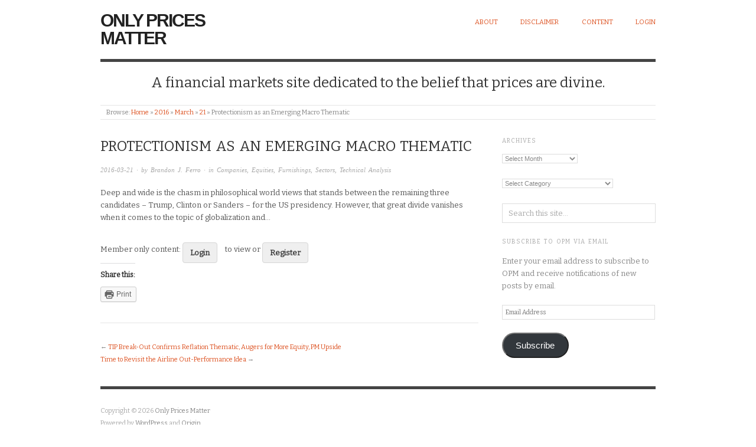

--- FILE ---
content_type: text/html; charset=UTF-8
request_url: http://www.onlypricesmatter.com/2016/03/21/protectionism-as-an-emerging-macro-thematic/
body_size: 11904
content:
<!doctype html>
<html lang="en-US">
<head>
<meta http-equiv="Content-Type" content="text/html; charset=UTF-8" />
<meta http-equiv="X-UA-Compatible" content="IE=edge,chrome=1">
    
<!-- Mobile viewport optimized -->
<meta name="viewport" content="width=device-width,initial-scale=1">


<!-- Title -->
<link rel="profile" href="http://gmpg.org/xfn/11" />
<link rel="pingback" href="http://www.onlypricesmatter.com/xmlrpc.php" />

<!-- WP Head -->
<title>Protectionism as an Emerging Macro Thematic &#8211; Only Prices Matter</title>
<meta name='robots' content='max-image-preview:large' />
<meta name="generator" content="WordPress 5.9.12" />
<meta name="template" content="Origin 0.6.0" />
<link rel='dns-prefetch' href='//www.onlypricesmatter.com' />
<link rel='dns-prefetch' href='//secure.gravatar.com' />
<link rel='dns-prefetch' href='//fonts.googleapis.com' />
<link rel='dns-prefetch' href='//s.w.org' />
<link rel='dns-prefetch' href='//v0.wordpress.com' />
<link rel='dns-prefetch' href='//jetpack.wordpress.com' />
<link rel='dns-prefetch' href='//s0.wp.com' />
<link rel='dns-prefetch' href='//public-api.wordpress.com' />
<link rel='dns-prefetch' href='//0.gravatar.com' />
<link rel='dns-prefetch' href='//1.gravatar.com' />
<link rel='dns-prefetch' href='//2.gravatar.com' />
<link rel='dns-prefetch' href='//i0.wp.com' />
<link rel="alternate" type="application/rss+xml" title="Only Prices Matter &raquo; Feed" href="http://www.onlypricesmatter.com/feed/" />
<link rel="alternate" type="application/rss+xml" title="Only Prices Matter &raquo; Comments Feed" href="http://www.onlypricesmatter.com/comments/feed/" />
<script type="text/javascript">
window._wpemojiSettings = {"baseUrl":"https:\/\/s.w.org\/images\/core\/emoji\/13.1.0\/72x72\/","ext":".png","svgUrl":"https:\/\/s.w.org\/images\/core\/emoji\/13.1.0\/svg\/","svgExt":".svg","source":{"concatemoji":"http:\/\/www.onlypricesmatter.com\/wp-includes\/js\/wp-emoji-release.min.js?ver=5.9.12"}};
/*! This file is auto-generated */
!function(e,a,t){var n,r,o,i=a.createElement("canvas"),p=i.getContext&&i.getContext("2d");function s(e,t){var a=String.fromCharCode;p.clearRect(0,0,i.width,i.height),p.fillText(a.apply(this,e),0,0);e=i.toDataURL();return p.clearRect(0,0,i.width,i.height),p.fillText(a.apply(this,t),0,0),e===i.toDataURL()}function c(e){var t=a.createElement("script");t.src=e,t.defer=t.type="text/javascript",a.getElementsByTagName("head")[0].appendChild(t)}for(o=Array("flag","emoji"),t.supports={everything:!0,everythingExceptFlag:!0},r=0;r<o.length;r++)t.supports[o[r]]=function(e){if(!p||!p.fillText)return!1;switch(p.textBaseline="top",p.font="600 32px Arial",e){case"flag":return s([127987,65039,8205,9895,65039],[127987,65039,8203,9895,65039])?!1:!s([55356,56826,55356,56819],[55356,56826,8203,55356,56819])&&!s([55356,57332,56128,56423,56128,56418,56128,56421,56128,56430,56128,56423,56128,56447],[55356,57332,8203,56128,56423,8203,56128,56418,8203,56128,56421,8203,56128,56430,8203,56128,56423,8203,56128,56447]);case"emoji":return!s([10084,65039,8205,55357,56613],[10084,65039,8203,55357,56613])}return!1}(o[r]),t.supports.everything=t.supports.everything&&t.supports[o[r]],"flag"!==o[r]&&(t.supports.everythingExceptFlag=t.supports.everythingExceptFlag&&t.supports[o[r]]);t.supports.everythingExceptFlag=t.supports.everythingExceptFlag&&!t.supports.flag,t.DOMReady=!1,t.readyCallback=function(){t.DOMReady=!0},t.supports.everything||(n=function(){t.readyCallback()},a.addEventListener?(a.addEventListener("DOMContentLoaded",n,!1),e.addEventListener("load",n,!1)):(e.attachEvent("onload",n),a.attachEvent("onreadystatechange",function(){"complete"===a.readyState&&t.readyCallback()})),(n=t.source||{}).concatemoji?c(n.concatemoji):n.wpemoji&&n.twemoji&&(c(n.twemoji),c(n.wpemoji)))}(window,document,window._wpemojiSettings);
</script>
<style type="text/css">
img.wp-smiley,
img.emoji {
	display: inline !important;
	border: none !important;
	box-shadow: none !important;
	height: 1em !important;
	width: 1em !important;
	margin: 0 0.07em !important;
	vertical-align: -0.1em !important;
	background: none !important;
	padding: 0 !important;
}
</style>
	<link rel='stylesheet' id='style-css'  href='http://www.onlypricesmatter.com/wp-content/themes/origin/style.css?ver=0.6.0' type='text/css' media='all' />
<link rel='stylesheet' id='wp-block-library-css'  href='http://www.onlypricesmatter.com/wp-includes/css/dist/block-library/style.min.css?ver=5.9.12' type='text/css' media='all' />
<style id='wp-block-library-inline-css' type='text/css'>
.has-text-align-justify{text-align:justify;}
</style>
<link rel='stylesheet' id='mediaelement-css'  href='http://www.onlypricesmatter.com/wp-includes/js/mediaelement/mediaelementplayer-legacy.min.css?ver=4.2.16' type='text/css' media='all' />
<link rel='stylesheet' id='wp-mediaelement-css'  href='http://www.onlypricesmatter.com/wp-includes/js/mediaelement/wp-mediaelement.min.css?ver=5.9.12' type='text/css' media='all' />
<style id='global-styles-inline-css' type='text/css'>
body{--wp--preset--color--black: #000000;--wp--preset--color--cyan-bluish-gray: #abb8c3;--wp--preset--color--white: #ffffff;--wp--preset--color--pale-pink: #f78da7;--wp--preset--color--vivid-red: #cf2e2e;--wp--preset--color--luminous-vivid-orange: #ff6900;--wp--preset--color--luminous-vivid-amber: #fcb900;--wp--preset--color--light-green-cyan: #7bdcb5;--wp--preset--color--vivid-green-cyan: #00d084;--wp--preset--color--pale-cyan-blue: #8ed1fc;--wp--preset--color--vivid-cyan-blue: #0693e3;--wp--preset--color--vivid-purple: #9b51e0;--wp--preset--gradient--vivid-cyan-blue-to-vivid-purple: linear-gradient(135deg,rgba(6,147,227,1) 0%,rgb(155,81,224) 100%);--wp--preset--gradient--light-green-cyan-to-vivid-green-cyan: linear-gradient(135deg,rgb(122,220,180) 0%,rgb(0,208,130) 100%);--wp--preset--gradient--luminous-vivid-amber-to-luminous-vivid-orange: linear-gradient(135deg,rgba(252,185,0,1) 0%,rgba(255,105,0,1) 100%);--wp--preset--gradient--luminous-vivid-orange-to-vivid-red: linear-gradient(135deg,rgba(255,105,0,1) 0%,rgb(207,46,46) 100%);--wp--preset--gradient--very-light-gray-to-cyan-bluish-gray: linear-gradient(135deg,rgb(238,238,238) 0%,rgb(169,184,195) 100%);--wp--preset--gradient--cool-to-warm-spectrum: linear-gradient(135deg,rgb(74,234,220) 0%,rgb(151,120,209) 20%,rgb(207,42,186) 40%,rgb(238,44,130) 60%,rgb(251,105,98) 80%,rgb(254,248,76) 100%);--wp--preset--gradient--blush-light-purple: linear-gradient(135deg,rgb(255,206,236) 0%,rgb(152,150,240) 100%);--wp--preset--gradient--blush-bordeaux: linear-gradient(135deg,rgb(254,205,165) 0%,rgb(254,45,45) 50%,rgb(107,0,62) 100%);--wp--preset--gradient--luminous-dusk: linear-gradient(135deg,rgb(255,203,112) 0%,rgb(199,81,192) 50%,rgb(65,88,208) 100%);--wp--preset--gradient--pale-ocean: linear-gradient(135deg,rgb(255,245,203) 0%,rgb(182,227,212) 50%,rgb(51,167,181) 100%);--wp--preset--gradient--electric-grass: linear-gradient(135deg,rgb(202,248,128) 0%,rgb(113,206,126) 100%);--wp--preset--gradient--midnight: linear-gradient(135deg,rgb(2,3,129) 0%,rgb(40,116,252) 100%);--wp--preset--duotone--dark-grayscale: url('#wp-duotone-dark-grayscale');--wp--preset--duotone--grayscale: url('#wp-duotone-grayscale');--wp--preset--duotone--purple-yellow: url('#wp-duotone-purple-yellow');--wp--preset--duotone--blue-red: url('#wp-duotone-blue-red');--wp--preset--duotone--midnight: url('#wp-duotone-midnight');--wp--preset--duotone--magenta-yellow: url('#wp-duotone-magenta-yellow');--wp--preset--duotone--purple-green: url('#wp-duotone-purple-green');--wp--preset--duotone--blue-orange: url('#wp-duotone-blue-orange');--wp--preset--font-size--small: 13px;--wp--preset--font-size--medium: 20px;--wp--preset--font-size--large: 36px;--wp--preset--font-size--x-large: 42px;}.has-black-color{color: var(--wp--preset--color--black) !important;}.has-cyan-bluish-gray-color{color: var(--wp--preset--color--cyan-bluish-gray) !important;}.has-white-color{color: var(--wp--preset--color--white) !important;}.has-pale-pink-color{color: var(--wp--preset--color--pale-pink) !important;}.has-vivid-red-color{color: var(--wp--preset--color--vivid-red) !important;}.has-luminous-vivid-orange-color{color: var(--wp--preset--color--luminous-vivid-orange) !important;}.has-luminous-vivid-amber-color{color: var(--wp--preset--color--luminous-vivid-amber) !important;}.has-light-green-cyan-color{color: var(--wp--preset--color--light-green-cyan) !important;}.has-vivid-green-cyan-color{color: var(--wp--preset--color--vivid-green-cyan) !important;}.has-pale-cyan-blue-color{color: var(--wp--preset--color--pale-cyan-blue) !important;}.has-vivid-cyan-blue-color{color: var(--wp--preset--color--vivid-cyan-blue) !important;}.has-vivid-purple-color{color: var(--wp--preset--color--vivid-purple) !important;}.has-black-background-color{background-color: var(--wp--preset--color--black) !important;}.has-cyan-bluish-gray-background-color{background-color: var(--wp--preset--color--cyan-bluish-gray) !important;}.has-white-background-color{background-color: var(--wp--preset--color--white) !important;}.has-pale-pink-background-color{background-color: var(--wp--preset--color--pale-pink) !important;}.has-vivid-red-background-color{background-color: var(--wp--preset--color--vivid-red) !important;}.has-luminous-vivid-orange-background-color{background-color: var(--wp--preset--color--luminous-vivid-orange) !important;}.has-luminous-vivid-amber-background-color{background-color: var(--wp--preset--color--luminous-vivid-amber) !important;}.has-light-green-cyan-background-color{background-color: var(--wp--preset--color--light-green-cyan) !important;}.has-vivid-green-cyan-background-color{background-color: var(--wp--preset--color--vivid-green-cyan) !important;}.has-pale-cyan-blue-background-color{background-color: var(--wp--preset--color--pale-cyan-blue) !important;}.has-vivid-cyan-blue-background-color{background-color: var(--wp--preset--color--vivid-cyan-blue) !important;}.has-vivid-purple-background-color{background-color: var(--wp--preset--color--vivid-purple) !important;}.has-black-border-color{border-color: var(--wp--preset--color--black) !important;}.has-cyan-bluish-gray-border-color{border-color: var(--wp--preset--color--cyan-bluish-gray) !important;}.has-white-border-color{border-color: var(--wp--preset--color--white) !important;}.has-pale-pink-border-color{border-color: var(--wp--preset--color--pale-pink) !important;}.has-vivid-red-border-color{border-color: var(--wp--preset--color--vivid-red) !important;}.has-luminous-vivid-orange-border-color{border-color: var(--wp--preset--color--luminous-vivid-orange) !important;}.has-luminous-vivid-amber-border-color{border-color: var(--wp--preset--color--luminous-vivid-amber) !important;}.has-light-green-cyan-border-color{border-color: var(--wp--preset--color--light-green-cyan) !important;}.has-vivid-green-cyan-border-color{border-color: var(--wp--preset--color--vivid-green-cyan) !important;}.has-pale-cyan-blue-border-color{border-color: var(--wp--preset--color--pale-cyan-blue) !important;}.has-vivid-cyan-blue-border-color{border-color: var(--wp--preset--color--vivid-cyan-blue) !important;}.has-vivid-purple-border-color{border-color: var(--wp--preset--color--vivid-purple) !important;}.has-vivid-cyan-blue-to-vivid-purple-gradient-background{background: var(--wp--preset--gradient--vivid-cyan-blue-to-vivid-purple) !important;}.has-light-green-cyan-to-vivid-green-cyan-gradient-background{background: var(--wp--preset--gradient--light-green-cyan-to-vivid-green-cyan) !important;}.has-luminous-vivid-amber-to-luminous-vivid-orange-gradient-background{background: var(--wp--preset--gradient--luminous-vivid-amber-to-luminous-vivid-orange) !important;}.has-luminous-vivid-orange-to-vivid-red-gradient-background{background: var(--wp--preset--gradient--luminous-vivid-orange-to-vivid-red) !important;}.has-very-light-gray-to-cyan-bluish-gray-gradient-background{background: var(--wp--preset--gradient--very-light-gray-to-cyan-bluish-gray) !important;}.has-cool-to-warm-spectrum-gradient-background{background: var(--wp--preset--gradient--cool-to-warm-spectrum) !important;}.has-blush-light-purple-gradient-background{background: var(--wp--preset--gradient--blush-light-purple) !important;}.has-blush-bordeaux-gradient-background{background: var(--wp--preset--gradient--blush-bordeaux) !important;}.has-luminous-dusk-gradient-background{background: var(--wp--preset--gradient--luminous-dusk) !important;}.has-pale-ocean-gradient-background{background: var(--wp--preset--gradient--pale-ocean) !important;}.has-electric-grass-gradient-background{background: var(--wp--preset--gradient--electric-grass) !important;}.has-midnight-gradient-background{background: var(--wp--preset--gradient--midnight) !important;}.has-small-font-size{font-size: var(--wp--preset--font-size--small) !important;}.has-medium-font-size{font-size: var(--wp--preset--font-size--medium) !important;}.has-large-font-size{font-size: var(--wp--preset--font-size--large) !important;}.has-x-large-font-size{font-size: var(--wp--preset--font-size--x-large) !important;}
</style>
<link rel='stylesheet' id='pmpro_frontend-css'  href='http://www.onlypricesmatter.com/wp-content/plugins/paid-memberships-pro/css/frontend.css?ver=2.8.1' type='text/css' media='screen' />
<link rel='stylesheet' id='pmpro_print-css'  href='http://www.onlypricesmatter.com/wp-content/plugins/paid-memberships-pro/css/print.css?ver=2.8.1' type='text/css' media='print' />
<link rel='stylesheet' id='origin_fancybox-stylesheet-css'  href='http://www.onlypricesmatter.com/wp-content/themes/origin/js/fancybox/jquery.fancybox-1.3.4.css?ver=1' type='text/css' media='screen' />
<link rel='stylesheet' id='font-bitter-css'  href='http://fonts.googleapis.com/css?family=Bitter&#038;ver=1' type='text/css' media='screen' />
<link rel='stylesheet' id='social-logos-css'  href='http://www.onlypricesmatter.com/wp-content/plugins/jetpack/_inc/social-logos/social-logos.min.css?ver=10.9.3' type='text/css' media='all' />
<link rel='stylesheet' id='jetpack_css-css'  href='http://www.onlypricesmatter.com/wp-content/plugins/jetpack/css/jetpack.css?ver=10.9.3' type='text/css' media='all' />
<script type='text/javascript' src='http://www.onlypricesmatter.com/wp-includes/js/jquery/jquery.min.js?ver=3.6.0' id='jquery-core-js'></script>
<script type='text/javascript' src='http://www.onlypricesmatter.com/wp-includes/js/jquery/jquery-migrate.min.js?ver=3.3.2' id='jquery-migrate-js'></script>
<link rel="https://api.w.org/" href="http://www.onlypricesmatter.com/wp-json/" /><link rel="alternate" type="application/json" href="http://www.onlypricesmatter.com/wp-json/wp/v2/posts/8060" /><link rel="EditURI" type="application/rsd+xml" title="RSD" href="http://www.onlypricesmatter.com/xmlrpc.php?rsd" />
<link rel="wlwmanifest" type="application/wlwmanifest+xml" href="http://www.onlypricesmatter.com/wp-includes/wlwmanifest.xml" /> 
<link rel="canonical" href="http://www.onlypricesmatter.com/2016/03/21/protectionism-as-an-emerging-macro-thematic/" />
<link rel='shortlink' href='https://wp.me/p3aC8y-260' />
<link rel="alternate" type="application/json+oembed" href="http://www.onlypricesmatter.com/wp-json/oembed/1.0/embed?url=http%3A%2F%2Fwww.onlypricesmatter.com%2F2016%2F03%2F21%2Fprotectionism-as-an-emerging-macro-thematic%2F" />
<link rel="alternate" type="text/xml+oembed" href="http://www.onlypricesmatter.com/wp-json/oembed/1.0/embed?url=http%3A%2F%2Fwww.onlypricesmatter.com%2F2016%2F03%2F21%2Fprotectionism-as-an-emerging-macro-thematic%2F&#038;format=xml" />
<!-- Analytics by WP-Statistics v13.2.2.1 - https://wp-statistics.com/ -->
<style type='text/css'>img#wpstats{display:none}</style>
	
	<style type="text/css">

		/* Font size. */
					html { font-size: 16px; }
		
		/* Font family. */
					body { font-family: 'Bitter', serif; }
		
		/* Link color. */
					a, a:visited, #footer a:hover, .entry-title a:hover { color: #dd5424; }
			#respond #submit, .button, a.button, .wpcf7-submit, #loginform .button-primary { background-color: #dd5424; }
				a:hover, a:focus { color: #000; }

		/* Custom CSS. */
		
	
	</style>	

<style type="text/css" id="custom-background-css">
body.custom-background { background-color: #ffffff; }
</style>
	
<!-- Jetpack Open Graph Tags -->
<meta property="og:type" content="article" />
<meta property="og:title" content="Protectionism as an Emerging Macro Thematic" />
<meta property="og:url" content="http://www.onlypricesmatter.com/2016/03/21/protectionism-as-an-emerging-macro-thematic/" />
<meta property="og:description" content="Deep and wide is the chasm in philosophical world views that stands between the remaining three candidates &#8211; Trump, Clinton or Sanders &#8211; for the US presidency. However, that great divid…" />
<meta property="article:published_time" content="2016-03-21T14:31:06+00:00" />
<meta property="article:modified_time" content="2016-03-22T00:20:45+00:00" />
<meta property="og:site_name" content="Only Prices Matter" />
<meta property="og:image" content="http://www.onlypricesmatter.com/wp-content/uploads/2016/03/2016-03-21-ETH-Weekly-1024x599.png" />
<meta property="og:image:width" content="1024" />
<meta property="og:image:height" content="599" />
<meta property="og:image:alt" content="2016-03-21 ETH - Weekly" />
<meta property="og:locale" content="en_US" />
<meta name="twitter:creator" content="@OnlyPricesMttr" />
<meta name="twitter:text:title" content="Protectionism as an Emerging Macro Thematic" />
<meta name="twitter:image" content="http://www.onlypricesmatter.com/wp-content/uploads/2016/03/2016-03-21-ETH-Weekly-1024x599.png?w=640" />
<meta name="twitter:image:alt" content="2016-03-21 ETH - Weekly" />
<meta name="twitter:card" content="summary_large_image" />

<!-- End Jetpack Open Graph Tags -->
<link rel="icon" href="https://i0.wp.com/www.onlypricesmatter.com/wp-content/uploads/2016/01/cropped-dali4.jpg?fit=32%2C32" sizes="32x32" />
<link rel="icon" href="https://i0.wp.com/www.onlypricesmatter.com/wp-content/uploads/2016/01/cropped-dali4.jpg?fit=192%2C192" sizes="192x192" />
<link rel="apple-touch-icon" href="https://i0.wp.com/www.onlypricesmatter.com/wp-content/uploads/2016/01/cropped-dali4.jpg?fit=180%2C180" />
<meta name="msapplication-TileImage" content="https://i0.wp.com/www.onlypricesmatter.com/wp-content/uploads/2016/01/cropped-dali4.jpg?fit=270%2C270" />

</head>

<body class="wordpress  en_US parent-theme y2026 m01 d18 h21 sunday logged-out custom-background singular singular-post singular-post-8060 pmpro-body-level-required pmpro-body-level-1 pmpro-body-level-2 pmpro-body-level-3">

	
	<div id="container">
		
		<div class="wrap">

				
			<div id="header">
	
					
					<div id="branding">
						
																		<div class="site-title"><a href="http://www.onlypricesmatter.com/" rel="home">Only Prices Matter</a></div>
				
											
					</div><!-- #branding -->
					
					
	
	<div id="menu-primary" class="site-navigation menu-container" role="navigation">

		<span class="menu-toggle">Menu</span>

		
		<div class="menu"><ul id="menu-primary-items" class="nav-menu"><li id="menu-item-2389" class="menu-item menu-item-type-post_type menu-item-object-page menu-item-2389"><a href="http://www.onlypricesmatter.com/about/">About</a></li>
<li id="menu-item-2388" class="menu-item menu-item-type-post_type menu-item-object-page menu-item-2388"><a href="http://www.onlypricesmatter.com/disclaimer/">Disclaimer</a></li>
<li id="menu-item-2386" class="menu-item menu-item-type-post_type menu-item-object-page menu-item-2386"><a href="http://www.onlypricesmatter.com/content/">Content</a></li>
<li id="menu-item-6605" class="menu-item menu-item-type-custom menu-item-object-custom menu-item-6605"><a href="http://www.onlypricesmatter.com/wp-login.php?loggedout=true">Login</a></li>
</ul></div>
		
	</div><!-- #menu-primary .menu-container -->

	
					
					<div id="site-description"><span>A financial markets site dedicated to the belief that prices are divine.</span></div>	
						
				
		<div class="breadcrumb-trail breadcrumbs" itemprop="breadcrumb">
			<span class="trail-browse">Browse:</span> <span class="trail-begin"><a href="http://www.onlypricesmatter.com" title="Only Prices Matter">Home</a></span>
			 <span class="sep">&raquo;</span> <a href="http://www.onlypricesmatter.com/2016/" title="2016">2016</a>
			 <span class="sep">&raquo;</span> <a href="http://www.onlypricesmatter.com/2016/03/" title="March 2016">March</a>
			 <span class="sep">&raquo;</span> <a href="http://www.onlypricesmatter.com/2016/03/21/" title="March 21, 2016">21</a>
			 <span class="sep">&raquo;</span> <span class="trail-end">Protectionism as an Emerging Macro Thematic</span>
		</div>	
			</div><!-- #header -->
	
				
				
			<div id="main">
	
				
	
	<div id="content">

		
		<div class="hfeed">

			
				
					
					<div id="post-8060" class="hentry post publish post-1 odd author-brandonferro category-companies category-equities category-furnishings category-sectors category-technical-analysis pmpro-level-required pmpro-level-1 pmpro-level-2 pmpro-level-3 pmpro-no-access">

												
						<div class="post-content">
						
														
							 <h1 class="post-title entry-title">Protectionism as an Emerging Macro Thematic</h1>

							<div class="byline"><a href="http://www.onlypricesmatter.com/2016/03/21/protectionism-as-an-emerging-macro-thematic/">2016-03-21</a> &middot; by <a href="http://www.onlypricesmatter.com/author/brandonferro/" title="Posts by Brandon J. Ferro" rel="author">Brandon J. Ferro</a> &middot; in <a href="http://www.onlypricesmatter.com/category/companies/" rel="category tag">Companies</a>, <a href="http://www.onlypricesmatter.com/category/equities/" rel="category tag">Equities</a>, <a href="http://www.onlypricesmatter.com/category/sectors/furnishings/" rel="category tag">Furnishings</a>, <a href="http://www.onlypricesmatter.com/category/sectors/" rel="category tag">Sectors</a>, <a href="http://www.onlypricesmatter.com/category/technical-analysis/" rel="category tag">Technical Analysis</a>  </div>

							<div class="entry-content">
								
								<p>Deep and wide is the chasm in philosophical world views that stands between the remaining three candidates &#8211; Trump, Clinton or Sanders &#8211; for the US presidency. However, that great divide vanishes when it comes to the topic of globalization and&#8230; </p>
<div class="pmpro_content_message">Member only content: <a href="http://www.onlypricesmatter.com/wp-login.php">Login</a> to view or <a href="http://www.onlypricesmatter.com/wp-login.php?action=register"> Register </a></div>
<div class="sharedaddy sd-sharing-enabled"><div class="robots-nocontent sd-block sd-social sd-social-icon-text sd-sharing"><h3 class="sd-title">Share this:</h3><div class="sd-content"><ul><li class="share-print"><a rel="nofollow noopener noreferrer" data-shared="" class="share-print sd-button share-icon" href="http://www.onlypricesmatter.com/2016/03/21/protectionism-as-an-emerging-macro-thematic/#print" target="_blank" title="Click to print"><span>Print</span></a></li><li class="share-end"></li></ul></div></div></div>								
																
							</div><!-- .entry-content -->

							<div class="entry-meta"></div>

													
						</div><!-- .post-content -->

					</div><!-- .hentry -->

					
					
					
					
				
			
		</div><!-- .hfeed -->

		
		
	
		<div class="loop-nav">
			<div class="previous">&larr; <a href="http://www.onlypricesmatter.com/2016/03/18/tip-break-out-confirms-reflation-thematic-augers-for-more-pm-upside/" rel="prev">TIP Break-Out Confirms Reflation Thematic, Augers for More Equity, PM Upside</a></div>			<div class="next"><a href="http://www.onlypricesmatter.com/2016/03/21/time-to-revisit-the-airline-out-performance-idea/" rel="next">Time to Revisit the Airline Out-Performance Idea</a> &rarr;</div>		</div><!-- .loop-nav -->

	
	</div><!-- #content -->

	
				
	
	<div id="sidebar-primary" class="sidebar">

		
		<section id="archives-4" class="widget widget_archive widget-widget_archive"><h3 class="widget-title">Archives</h3>		<label class="screen-reader-text" for="archives-dropdown-4">Archives</label>
		<select id="archives-dropdown-4" name="archive-dropdown">
			
			<option value="">Select Month</option>
				<option value='http://www.onlypricesmatter.com/2022/05/'> May 2022 &nbsp;(1)</option>
	<option value='http://www.onlypricesmatter.com/2022/02/'> February 2022 &nbsp;(1)</option>
	<option value='http://www.onlypricesmatter.com/2019/12/'> December 2019 &nbsp;(1)</option>
	<option value='http://www.onlypricesmatter.com/2019/11/'> November 2019 &nbsp;(1)</option>
	<option value='http://www.onlypricesmatter.com/2019/09/'> September 2019 &nbsp;(3)</option>
	<option value='http://www.onlypricesmatter.com/2019/07/'> July 2019 &nbsp;(1)</option>
	<option value='http://www.onlypricesmatter.com/2019/06/'> June 2019 &nbsp;(1)</option>
	<option value='http://www.onlypricesmatter.com/2019/04/'> April 2019 &nbsp;(6)</option>
	<option value='http://www.onlypricesmatter.com/2019/03/'> March 2019 &nbsp;(9)</option>
	<option value='http://www.onlypricesmatter.com/2019/02/'> February 2019 &nbsp;(3)</option>
	<option value='http://www.onlypricesmatter.com/2019/01/'> January 2019 &nbsp;(3)</option>
	<option value='http://www.onlypricesmatter.com/2018/12/'> December 2018 &nbsp;(8)</option>
	<option value='http://www.onlypricesmatter.com/2018/11/'> November 2018 &nbsp;(12)</option>
	<option value='http://www.onlypricesmatter.com/2018/10/'> October 2018 &nbsp;(8)</option>
	<option value='http://www.onlypricesmatter.com/2018/09/'> September 2018 &nbsp;(6)</option>
	<option value='http://www.onlypricesmatter.com/2018/08/'> August 2018 &nbsp;(7)</option>
	<option value='http://www.onlypricesmatter.com/2018/07/'> July 2018 &nbsp;(10)</option>
	<option value='http://www.onlypricesmatter.com/2018/06/'> June 2018 &nbsp;(11)</option>
	<option value='http://www.onlypricesmatter.com/2018/05/'> May 2018 &nbsp;(10)</option>
	<option value='http://www.onlypricesmatter.com/2018/04/'> April 2018 &nbsp;(10)</option>
	<option value='http://www.onlypricesmatter.com/2018/03/'> March 2018 &nbsp;(4)</option>
	<option value='http://www.onlypricesmatter.com/2018/02/'> February 2018 &nbsp;(5)</option>
	<option value='http://www.onlypricesmatter.com/2018/01/'> January 2018 &nbsp;(4)</option>
	<option value='http://www.onlypricesmatter.com/2017/12/'> December 2017 &nbsp;(5)</option>
	<option value='http://www.onlypricesmatter.com/2017/11/'> November 2017 &nbsp;(5)</option>
	<option value='http://www.onlypricesmatter.com/2017/10/'> October 2017 &nbsp;(2)</option>
	<option value='http://www.onlypricesmatter.com/2017/09/'> September 2017 &nbsp;(3)</option>
	<option value='http://www.onlypricesmatter.com/2017/08/'> August 2017 &nbsp;(4)</option>
	<option value='http://www.onlypricesmatter.com/2017/07/'> July 2017 &nbsp;(4)</option>
	<option value='http://www.onlypricesmatter.com/2017/06/'> June 2017 &nbsp;(5)</option>
	<option value='http://www.onlypricesmatter.com/2017/05/'> May 2017 &nbsp;(7)</option>
	<option value='http://www.onlypricesmatter.com/2017/04/'> April 2017 &nbsp;(3)</option>
	<option value='http://www.onlypricesmatter.com/2017/03/'> March 2017 &nbsp;(7)</option>
	<option value='http://www.onlypricesmatter.com/2017/02/'> February 2017 &nbsp;(4)</option>
	<option value='http://www.onlypricesmatter.com/2017/01/'> January 2017 &nbsp;(6)</option>
	<option value='http://www.onlypricesmatter.com/2016/12/'> December 2016 &nbsp;(8)</option>
	<option value='http://www.onlypricesmatter.com/2016/11/'> November 2016 &nbsp;(3)</option>
	<option value='http://www.onlypricesmatter.com/2016/10/'> October 2016 &nbsp;(4)</option>
	<option value='http://www.onlypricesmatter.com/2016/09/'> September 2016 &nbsp;(3)</option>
	<option value='http://www.onlypricesmatter.com/2016/08/'> August 2016 &nbsp;(8)</option>
	<option value='http://www.onlypricesmatter.com/2016/07/'> July 2016 &nbsp;(6)</option>
	<option value='http://www.onlypricesmatter.com/2016/06/'> June 2016 &nbsp;(8)</option>
	<option value='http://www.onlypricesmatter.com/2016/05/'> May 2016 &nbsp;(9)</option>
	<option value='http://www.onlypricesmatter.com/2016/04/'> April 2016 &nbsp;(18)</option>
	<option value='http://www.onlypricesmatter.com/2016/03/'> March 2016 &nbsp;(9)</option>
	<option value='http://www.onlypricesmatter.com/2016/02/'> February 2016 &nbsp;(13)</option>
	<option value='http://www.onlypricesmatter.com/2016/01/'> January 2016 &nbsp;(15)</option>
	<option value='http://www.onlypricesmatter.com/2015/12/'> December 2015 &nbsp;(26)</option>
	<option value='http://www.onlypricesmatter.com/2015/11/'> November 2015 &nbsp;(10)</option>
	<option value='http://www.onlypricesmatter.com/2015/10/'> October 2015 &nbsp;(13)</option>
	<option value='http://www.onlypricesmatter.com/2015/09/'> September 2015 &nbsp;(10)</option>
	<option value='http://www.onlypricesmatter.com/2015/08/'> August 2015 &nbsp;(9)</option>
	<option value='http://www.onlypricesmatter.com/2015/07/'> July 2015 &nbsp;(6)</option>
	<option value='http://www.onlypricesmatter.com/2015/06/'> June 2015 &nbsp;(9)</option>
	<option value='http://www.onlypricesmatter.com/2015/05/'> May 2015 &nbsp;(6)</option>
	<option value='http://www.onlypricesmatter.com/2015/04/'> April 2015 &nbsp;(5)</option>
	<option value='http://www.onlypricesmatter.com/2015/03/'> March 2015 &nbsp;(9)</option>
	<option value='http://www.onlypricesmatter.com/2015/02/'> February 2015 &nbsp;(8)</option>
	<option value='http://www.onlypricesmatter.com/2015/01/'> January 2015 &nbsp;(11)</option>
	<option value='http://www.onlypricesmatter.com/2014/12/'> December 2014 &nbsp;(4)</option>
	<option value='http://www.onlypricesmatter.com/2014/11/'> November 2014 &nbsp;(7)</option>
	<option value='http://www.onlypricesmatter.com/2014/10/'> October 2014 &nbsp;(3)</option>
	<option value='http://www.onlypricesmatter.com/2014/09/'> September 2014 &nbsp;(6)</option>
	<option value='http://www.onlypricesmatter.com/2014/08/'> August 2014 &nbsp;(4)</option>
	<option value='http://www.onlypricesmatter.com/2014/07/'> July 2014 &nbsp;(14)</option>
	<option value='http://www.onlypricesmatter.com/2014/06/'> June 2014 &nbsp;(8)</option>
	<option value='http://www.onlypricesmatter.com/2014/05/'> May 2014 &nbsp;(10)</option>
	<option value='http://www.onlypricesmatter.com/2014/04/'> April 2014 &nbsp;(7)</option>
	<option value='http://www.onlypricesmatter.com/2014/03/'> March 2014 &nbsp;(12)</option>
	<option value='http://www.onlypricesmatter.com/2014/02/'> February 2014 &nbsp;(11)</option>
	<option value='http://www.onlypricesmatter.com/2014/01/'> January 2014 &nbsp;(12)</option>
	<option value='http://www.onlypricesmatter.com/2013/12/'> December 2013 &nbsp;(16)</option>
	<option value='http://www.onlypricesmatter.com/2013/11/'> November 2013 &nbsp;(20)</option>
	<option value='http://www.onlypricesmatter.com/2013/10/'> October 2013 &nbsp;(24)</option>
	<option value='http://www.onlypricesmatter.com/2013/09/'> September 2013 &nbsp;(12)</option>
	<option value='http://www.onlypricesmatter.com/2013/08/'> August 2013 &nbsp;(20)</option>
	<option value='http://www.onlypricesmatter.com/2013/07/'> July 2013 &nbsp;(16)</option>
	<option value='http://www.onlypricesmatter.com/2013/06/'> June 2013 &nbsp;(15)</option>
	<option value='http://www.onlypricesmatter.com/2013/05/'> May 2013 &nbsp;(22)</option>
	<option value='http://www.onlypricesmatter.com/2013/04/'> April 2013 &nbsp;(34)</option>
	<option value='http://www.onlypricesmatter.com/2013/03/'> March 2013 &nbsp;(42)</option>
	<option value='http://www.onlypricesmatter.com/2013/02/'> February 2013 &nbsp;(38)</option>
	<option value='http://www.onlypricesmatter.com/2013/01/'> January 2013 &nbsp;(31)</option>
	<option value='http://www.onlypricesmatter.com/2012/12/'> December 2012 &nbsp;(35)</option>
	<option value='http://www.onlypricesmatter.com/2012/11/'> November 2012 &nbsp;(25)</option>
	<option value='http://www.onlypricesmatter.com/2012/10/'> October 2012 &nbsp;(43)</option>
	<option value='http://www.onlypricesmatter.com/2012/09/'> September 2012 &nbsp;(45)</option>
	<option value='http://www.onlypricesmatter.com/2012/08/'> August 2012 &nbsp;(46)</option>
	<option value='http://www.onlypricesmatter.com/2012/07/'> July 2012 &nbsp;(37)</option>
	<option value='http://www.onlypricesmatter.com/2012/06/'> June 2012 &nbsp;(30)</option>
	<option value='http://www.onlypricesmatter.com/2012/05/'> May 2012 &nbsp;(9)</option>

		</select>

<script type="text/javascript">
/* <![CDATA[ */
(function() {
	var dropdown = document.getElementById( "archives-dropdown-4" );
	function onSelectChange() {
		if ( dropdown.options[ dropdown.selectedIndex ].value !== '' ) {
			document.location.href = this.options[ this.selectedIndex ].value;
		}
	}
	dropdown.onchange = onSelectChange;
})();
/* ]]> */
</script>
			</section><section id="block-2" class="widget widget_block widget_categories widget-widget_block widget_categories"><div class="wp-block-categories-dropdown wp-block-categories"><label class="screen-reader-text" for="wp-block-categories-1">Categories</label><select  name='cat' id='wp-block-categories-1' class='postform' >
	<option value='-1'>Select Category</option>
	<option class="level-0" value="88">Analogs&nbsp;&nbsp;(272)</option>
	<option class="level-0" value="91">Bonds&nbsp;&nbsp;(48)</option>
	<option class="level-1" value="242">&nbsp;&nbsp;&nbsp;Yield Curve&nbsp;&nbsp;(4)</option>
	<option class="level-0" value="94">Commodities&nbsp;&nbsp;(264)</option>
	<option class="level-1" value="246">&nbsp;&nbsp;&nbsp;Ag&nbsp;&nbsp;(2)</option>
	<option class="level-1" value="180">&nbsp;&nbsp;&nbsp;Cattle&nbsp;&nbsp;(2)</option>
	<option class="level-1" value="155">&nbsp;&nbsp;&nbsp;Coffee&nbsp;&nbsp;(6)</option>
	<option class="level-1" value="96">&nbsp;&nbsp;&nbsp;Copper&nbsp;&nbsp;(24)</option>
	<option class="level-1" value="97">&nbsp;&nbsp;&nbsp;Corn&nbsp;&nbsp;(5)</option>
	<option class="level-1" value="99">&nbsp;&nbsp;&nbsp;Cotton&nbsp;&nbsp;(2)</option>
	<option class="level-1" value="100">&nbsp;&nbsp;&nbsp;Crude&nbsp;&nbsp;(27)</option>
	<option class="level-1" value="110">&nbsp;&nbsp;&nbsp;Grains&nbsp;&nbsp;(2)</option>
	<option class="level-1" value="115">&nbsp;&nbsp;&nbsp;Lumber&nbsp;&nbsp;(2)</option>
	<option class="level-1" value="119">&nbsp;&nbsp;&nbsp;Nat Gas&nbsp;&nbsp;(13)</option>
	<option class="level-1" value="189">&nbsp;&nbsp;&nbsp;Palladium&nbsp;&nbsp;(7)</option>
	<option class="level-1" value="122">&nbsp;&nbsp;&nbsp;Platinum&nbsp;&nbsp;(2)</option>
	<option class="level-1" value="123">&nbsp;&nbsp;&nbsp;Precious Metals&nbsp;&nbsp;(156)</option>
	<option class="level-2" value="108">&nbsp;&nbsp;&nbsp;&nbsp;&nbsp;&nbsp;Gold&nbsp;&nbsp;(116)</option>
	<option class="level-2" value="131">&nbsp;&nbsp;&nbsp;&nbsp;&nbsp;&nbsp;Silver&nbsp;&nbsp;(64)</option>
	<option class="level-1" value="173">&nbsp;&nbsp;&nbsp;Soybean&nbsp;&nbsp;(1)</option>
	<option class="level-1" value="252">&nbsp;&nbsp;&nbsp;Uranium&nbsp;&nbsp;(2)</option>
	<option class="level-0" value="95">Companies&nbsp;&nbsp;(227)</option>
	<option class="level-1" value="145">&nbsp;&nbsp;&nbsp;AAPL&nbsp;&nbsp;(21)</option>
	<option class="level-1" value="212">&nbsp;&nbsp;&nbsp;AMZN&nbsp;&nbsp;(3)</option>
	<option class="level-1" value="149">&nbsp;&nbsp;&nbsp;BBY&nbsp;&nbsp;(1)</option>
	<option class="level-1" value="109">&nbsp;&nbsp;&nbsp;GOOG&nbsp;&nbsp;(9)</option>
	<option class="level-1" value="114">&nbsp;&nbsp;&nbsp;INTC&nbsp;&nbsp;(8)</option>
	<option class="level-1" value="221">&nbsp;&nbsp;&nbsp;MSFT&nbsp;&nbsp;(2)</option>
	<option class="level-1" value="199">&nbsp;&nbsp;&nbsp;TIVO&nbsp;&nbsp;(9)</option>
	<option class="level-1" value="182">&nbsp;&nbsp;&nbsp;YHOO&nbsp;&nbsp;(1)</option>
	<option class="level-0" value="175">Cycles&nbsp;&nbsp;(261)</option>
	<option class="level-1" value="89">&nbsp;&nbsp;&nbsp;Bear Market&nbsp;&nbsp;(87)</option>
	<option class="level-1" value="92">&nbsp;&nbsp;&nbsp;Bull Market&nbsp;&nbsp;(71)</option>
	<option class="level-0" value="116">Data Series&nbsp;&nbsp;(21)</option>
	<option class="level-1" value="243">&nbsp;&nbsp;&nbsp;Analyst Px&nbsp;&nbsp;(1)</option>
	<option class="level-1" value="218">&nbsp;&nbsp;&nbsp;BofJ &#8211; B/S&nbsp;&nbsp;(1)</option>
	<option class="level-1" value="153">&nbsp;&nbsp;&nbsp;CFNAI&nbsp;&nbsp;(1)</option>
	<option class="level-1" value="214">&nbsp;&nbsp;&nbsp;CHENTPWR Index&nbsp;&nbsp;(1)</option>
	<option class="level-1" value="226">&nbsp;&nbsp;&nbsp;COT&nbsp;&nbsp;(1)</option>
	<option class="level-1" value="217">&nbsp;&nbsp;&nbsp;Fed &#8211; B/S&nbsp;&nbsp;(1)</option>
	<option class="level-1" value="210">&nbsp;&nbsp;&nbsp;Fed &#8211; Inflation 1.5-2.5%&nbsp;&nbsp;(1)</option>
	<option class="level-1" value="237">&nbsp;&nbsp;&nbsp;Mutual Fund Cash Balances&nbsp;&nbsp;(1)</option>
	<option class="level-1" value="120">&nbsp;&nbsp;&nbsp;New 52 Week Lows&nbsp;&nbsp;(3)</option>
	<option class="level-1" value="257">&nbsp;&nbsp;&nbsp;NYSE Margin Debt&nbsp;&nbsp;(1)</option>
	<option class="level-1" value="219">&nbsp;&nbsp;&nbsp;PCAC Index&nbsp;&nbsp;(6)</option>
	<option class="level-1" value="241">&nbsp;&nbsp;&nbsp;Pew&nbsp;&nbsp;(1)</option>
	<option class="level-0" value="102">Emerging Markets&nbsp;&nbsp;(95)</option>
	<option class="level-1" value="227">&nbsp;&nbsp;&nbsp;Brazil&nbsp;&nbsp;(2)</option>
	<option class="level-1" value="194">&nbsp;&nbsp;&nbsp;China&nbsp;&nbsp;(45)</option>
	<option class="level-1" value="261">&nbsp;&nbsp;&nbsp;India&nbsp;&nbsp;(1)</option>
	<option class="level-1" value="117">&nbsp;&nbsp;&nbsp;Malaysia&nbsp;&nbsp;(1)</option>
	<option class="level-1" value="183">&nbsp;&nbsp;&nbsp;PSE Composite&nbsp;&nbsp;(1)</option>
	<option class="level-1" value="215">&nbsp;&nbsp;&nbsp;Russia&nbsp;&nbsp;(5)</option>
	<option class="level-1" value="208">&nbsp;&nbsp;&nbsp;Saudi Arabia&nbsp;&nbsp;(2)</option>
	<option class="level-1" value="233">&nbsp;&nbsp;&nbsp;Thailand&nbsp;&nbsp;(1)</option>
	<option class="level-1" value="255">&nbsp;&nbsp;&nbsp;Turkey&nbsp;&nbsp;(2)</option>
	<option class="level-0" value="103">Equities&nbsp;&nbsp;(631)</option>
	<option class="level-0" value="104">Europe&nbsp;&nbsp;(47)</option>
	<option class="level-1" value="224">&nbsp;&nbsp;&nbsp;Greece&nbsp;&nbsp;(4)</option>
	<option class="level-1" value="235">&nbsp;&nbsp;&nbsp;Portugal&nbsp;&nbsp;(4)</option>
	<option class="level-0" value="179">Fun&nbsp;&nbsp;(5)</option>
	<option class="level-0" value="174">Fundamental Analysis&nbsp;&nbsp;(24)</option>
	<option class="level-0" value="105">FX&nbsp;&nbsp;(159)</option>
	<option class="level-1" value="147">&nbsp;&nbsp;&nbsp;AUD&nbsp;&nbsp;(6)</option>
	<option class="level-1" value="258">&nbsp;&nbsp;&nbsp;BRL&nbsp;&nbsp;(1)</option>
	<option class="level-1" value="152">&nbsp;&nbsp;&nbsp;CAD&nbsp;&nbsp;(2)</option>
	<option class="level-1" value="136">&nbsp;&nbsp;&nbsp;CHF&nbsp;&nbsp;(6)</option>
	<option class="level-1" value="203">&nbsp;&nbsp;&nbsp;CNY&nbsp;&nbsp;(17)</option>
	<option class="level-1" value="225">&nbsp;&nbsp;&nbsp;DKK&nbsp;&nbsp;(2)</option>
	<option class="level-1" value="158">&nbsp;&nbsp;&nbsp;EUR&nbsp;&nbsp;(12)</option>
	<option class="level-1" value="178">&nbsp;&nbsp;&nbsp;GBP&nbsp;&nbsp;(4)</option>
	<option class="level-1" value="262">&nbsp;&nbsp;&nbsp;INR&nbsp;&nbsp;(1)</option>
	<option class="level-1" value="144">&nbsp;&nbsp;&nbsp;JPY&nbsp;&nbsp;(38)</option>
	<option class="level-1" value="222">&nbsp;&nbsp;&nbsp;MXN&nbsp;&nbsp;(1)</option>
	<option class="level-1" value="185">&nbsp;&nbsp;&nbsp;NZD&nbsp;&nbsp;(3)</option>
	<option class="level-1" value="216">&nbsp;&nbsp;&nbsp;RUB&nbsp;&nbsp;(5)</option>
	<option class="level-1" value="256">&nbsp;&nbsp;&nbsp;TRY&nbsp;&nbsp;(2)</option>
	<option class="level-1" value="141">&nbsp;&nbsp;&nbsp;USD&nbsp;&nbsp;(55)</option>
	<option class="level-1" value="234">&nbsp;&nbsp;&nbsp;XBT&nbsp;&nbsp;(12)</option>
	<option class="level-1" value="228">&nbsp;&nbsp;&nbsp;ZAR&nbsp;&nbsp;(1)</option>
	<option class="level-0" value="111">Historical Analysis&nbsp;&nbsp;(481)</option>
	<option class="level-0" value="236">Indices&nbsp;&nbsp;(477)</option>
	<option class="level-1" value="191">&nbsp;&nbsp;&nbsp;Baltic Dry&nbsp;&nbsp;(2)</option>
	<option class="level-1" value="150">&nbsp;&nbsp;&nbsp;BSE&nbsp;&nbsp;(4)</option>
	<option class="level-1" value="209">&nbsp;&nbsp;&nbsp;CRB Index&nbsp;&nbsp;(16)</option>
	<option class="level-1" value="211">&nbsp;&nbsp;&nbsp;DAX&nbsp;&nbsp;(6)</option>
	<option class="level-1" value="101">&nbsp;&nbsp;&nbsp;DJIA&nbsp;&nbsp;(147)</option>
	<option class="level-1" value="240">&nbsp;&nbsp;&nbsp;DJT&nbsp;&nbsp;(1)</option>
	<option class="level-1" value="247">&nbsp;&nbsp;&nbsp;GSCI Ag&nbsp;&nbsp;(1)</option>
	<option class="level-1" value="113">&nbsp;&nbsp;&nbsp;IBEX&nbsp;&nbsp;(4)</option>
	<option class="level-1" value="259">&nbsp;&nbsp;&nbsp;IBOV&nbsp;&nbsp;(1)</option>
	<option class="level-1" value="232">&nbsp;&nbsp;&nbsp;MXEF&nbsp;&nbsp;(5)</option>
	<option class="level-1" value="121">&nbsp;&nbsp;&nbsp;N225&nbsp;&nbsp;(117)</option>
	<option class="level-1" value="118">&nbsp;&nbsp;&nbsp;Nasdaq&nbsp;&nbsp;(13)</option>
	<option class="level-1" value="244">&nbsp;&nbsp;&nbsp;OSX&nbsp;&nbsp;(2)</option>
	<option class="level-1" value="239">&nbsp;&nbsp;&nbsp;PSI20&nbsp;&nbsp;(3)</option>
	<option class="level-1" value="124">&nbsp;&nbsp;&nbsp;R2K&nbsp;&nbsp;(15)</option>
	<option class="level-1" value="133">&nbsp;&nbsp;&nbsp;SPX&nbsp;&nbsp;(208)</option>
	<option class="level-1" value="134">&nbsp;&nbsp;&nbsp;SSEC&nbsp;&nbsp;(36)</option>
	<option class="level-1" value="238">&nbsp;&nbsp;&nbsp;STOXX600&nbsp;&nbsp;(1)</option>
	<option class="level-1" value="251">&nbsp;&nbsp;&nbsp;Tadawul&nbsp;&nbsp;(1)</option>
	<option class="level-1" value="202">&nbsp;&nbsp;&nbsp;Topix&nbsp;&nbsp;(1)</option>
	<option class="level-1" value="254">&nbsp;&nbsp;&nbsp;TR Eq Wt Cmdty&nbsp;&nbsp;(2)</option>
	<option class="level-1" value="198">&nbsp;&nbsp;&nbsp;Wilshire 5K&nbsp;&nbsp;(2)</option>
	<option class="level-1" value="260">&nbsp;&nbsp;&nbsp;XU100&nbsp;&nbsp;(1)</option>
	<option class="level-0" value="195">Market Internals&nbsp;&nbsp;(20)</option>
	<option class="level-1" value="220">&nbsp;&nbsp;&nbsp;NYSE Adv/Dec&nbsp;&nbsp;(2)</option>
	<option class="level-1" value="166">&nbsp;&nbsp;&nbsp;RSI&nbsp;&nbsp;(8)</option>
	<option class="level-1" value="201">&nbsp;&nbsp;&nbsp;Stochastic&nbsp;&nbsp;(1)</option>
	<option class="level-1" value="213">&nbsp;&nbsp;&nbsp;TED Spread&nbsp;&nbsp;(6)</option>
	<option class="level-0" value="196">Misc&nbsp;&nbsp;(10)</option>
	<option class="level-1" value="106">&nbsp;&nbsp;&nbsp;Getting Granular&nbsp;&nbsp;(10)</option>
	<option class="level-0" value="229">Politics&nbsp;&nbsp;(6)</option>
	<option class="level-0" value="204">QE&nbsp;&nbsp;(2)</option>
	<option class="level-0" value="125">Ratios&nbsp;&nbsp;(223)</option>
	<option class="level-1" value="132">&nbsp;&nbsp;&nbsp;Spread Trade&nbsp;&nbsp;(83)</option>
	<option class="level-0" value="126">Seasonal Analysis&nbsp;&nbsp;(2)</option>
	<option class="level-0" value="127">Sectors&nbsp;&nbsp;(232)</option>
	<option class="level-1" value="87">&nbsp;&nbsp;&nbsp;Airlines&nbsp;&nbsp;(21)</option>
	<option class="level-1" value="146">&nbsp;&nbsp;&nbsp;Apparel Retailers&nbsp;&nbsp;(5)</option>
	<option class="level-1" value="263">&nbsp;&nbsp;&nbsp;Auto&nbsp;&nbsp;(1)</option>
	<option class="level-1" value="148">&nbsp;&nbsp;&nbsp;Basic Materials&nbsp;&nbsp;(5)</option>
	<option class="level-1" value="90">&nbsp;&nbsp;&nbsp;Biotech&nbsp;&nbsp;(11)</option>
	<option class="level-1" value="151">&nbsp;&nbsp;&nbsp;Building Products&nbsp;&nbsp;(2)</option>
	<option class="level-1" value="231">&nbsp;&nbsp;&nbsp;Clothing &amp; Acces&nbsp;&nbsp;(1)</option>
	<option class="level-1" value="154">&nbsp;&nbsp;&nbsp;Coal&nbsp;&nbsp;(5)</option>
	<option class="level-1" value="93">&nbsp;&nbsp;&nbsp;Commercial Truck&nbsp;&nbsp;(2)</option>
	<option class="level-1" value="156">&nbsp;&nbsp;&nbsp;Defense&nbsp;&nbsp;(8)</option>
	<option class="level-1" value="230">&nbsp;&nbsp;&nbsp;Delivery Services&nbsp;&nbsp;(1)</option>
	<option class="level-1" value="181">&nbsp;&nbsp;&nbsp;Drug Retail&nbsp;&nbsp;(2)</option>
	<option class="level-1" value="157">&nbsp;&nbsp;&nbsp;Education&nbsp;&nbsp;(1)</option>
	<option class="level-1" value="206">&nbsp;&nbsp;&nbsp;Energy&nbsp;&nbsp;(4)</option>
	<option class="level-1" value="159">&nbsp;&nbsp;&nbsp;Financials&nbsp;&nbsp;(15)</option>
	<option class="level-1" value="184">&nbsp;&nbsp;&nbsp;Food Product&nbsp;&nbsp;(1)</option>
	<option class="level-1" value="160">&nbsp;&nbsp;&nbsp;Food Retail&nbsp;&nbsp;(6)</option>
	<option class="level-1" value="197">&nbsp;&nbsp;&nbsp;Fuel Cells&nbsp;&nbsp;(1)</option>
	<option class="level-1" value="223">&nbsp;&nbsp;&nbsp;Furnishings&nbsp;&nbsp;(1)</option>
	<option class="level-1" value="161">&nbsp;&nbsp;&nbsp;Gold Miners&nbsp;&nbsp;(41)</option>
	<option class="level-1" value="176">&nbsp;&nbsp;&nbsp;Health Care Providers&nbsp;&nbsp;(3)</option>
	<option class="level-1" value="250">&nbsp;&nbsp;&nbsp;Heavy Construction&nbsp;&nbsp;(2)</option>
	<option class="level-1" value="112">&nbsp;&nbsp;&nbsp;Homebuilders&nbsp;&nbsp;(16)</option>
	<option class="level-1" value="162">&nbsp;&nbsp;&nbsp;Investment Services&nbsp;&nbsp;(1)</option>
	<option class="level-1" value="193">&nbsp;&nbsp;&nbsp;Media&nbsp;&nbsp;(1)</option>
	<option class="level-1" value="163">&nbsp;&nbsp;&nbsp;Mining&nbsp;&nbsp;(4)</option>
	<option class="level-1" value="245">&nbsp;&nbsp;&nbsp;Oilfield Services&nbsp;&nbsp;(4)</option>
	<option class="level-1" value="164">&nbsp;&nbsp;&nbsp;Pharma&nbsp;&nbsp;(3)</option>
	<option class="level-1" value="190">&nbsp;&nbsp;&nbsp;Publishing&nbsp;&nbsp;(2)</option>
	<option class="level-1" value="207">&nbsp;&nbsp;&nbsp;Railroads&nbsp;&nbsp;(2)</option>
	<option class="level-1" value="188">&nbsp;&nbsp;&nbsp;Semiconductor&nbsp;&nbsp;(17)</option>
	<option class="level-1" value="192">&nbsp;&nbsp;&nbsp;Shipping&nbsp;&nbsp;(2)</option>
	<option class="level-1" value="172">&nbsp;&nbsp;&nbsp;Solar&nbsp;&nbsp;(5)</option>
	<option class="level-1" value="248">&nbsp;&nbsp;&nbsp;Staples&nbsp;&nbsp;(1)</option>
	<option class="level-1" value="249">&nbsp;&nbsp;&nbsp;Steel&nbsp;&nbsp;(1)</option>
	<option class="level-1" value="138">&nbsp;&nbsp;&nbsp;Tech&nbsp;&nbsp;(16)</option>
	<option class="level-1" value="186">&nbsp;&nbsp;&nbsp;Telco&nbsp;&nbsp;(2)</option>
	<option class="level-1" value="200">&nbsp;&nbsp;&nbsp;Telco Equipment&nbsp;&nbsp;(4)</option>
	<option class="level-1" value="177">&nbsp;&nbsp;&nbsp;Toys&nbsp;&nbsp;(1)</option>
	<option class="level-1" value="140">&nbsp;&nbsp;&nbsp;Transports&nbsp;&nbsp;(8)</option>
	<option class="level-0" value="128">Sentiment&nbsp;&nbsp;(24)</option>
	<option class="level-1" value="86">&nbsp;&nbsp;&nbsp;AAII&nbsp;&nbsp;(4)</option>
	<option class="level-1" value="98">&nbsp;&nbsp;&nbsp;CoT&nbsp;&nbsp;(1)</option>
	<option class="level-0" value="129">Shorts&nbsp;&nbsp;(11)</option>
	<option class="level-0" value="253">SPX-TR&nbsp;&nbsp;(2)</option>
	<option class="level-0" value="135">Statistical Analysis&nbsp;&nbsp;(97)</option>
	<option class="level-0" value="137">Systematic Model&nbsp;&nbsp;(3)</option>
	<option class="level-0" value="139">Technical Analysis&nbsp;&nbsp;(663)</option>
	<option class="level-1" value="165">&nbsp;&nbsp;&nbsp;Power of Technicals&nbsp;&nbsp;(6)</option>
	<option class="level-0" value="1">Uncategorized&nbsp;&nbsp;(3)</option>
	<option class="level-0" value="143">Volatility&nbsp;&nbsp;(30)</option>
</select>	<script type='text/javascript'>
	/* <![CDATA[ */
	( function() {
		var dropdown = document.getElementById( 'wp-block-categories-1' );
		function onCatChange() {
			if ( dropdown.options[ dropdown.selectedIndex ].value > 0 ) {
				location.href = "http://www.onlypricesmatter.com/?cat=" + dropdown.options[ dropdown.selectedIndex ].value;
			}
		}
		dropdown.onchange = onCatChange;
	})();
	/* ]]> */
	</script>
	
</div></section><section id="search-3" class="widget widget_search widget-widget_search">			<div class="search">

				<form method="get" class="search-form" action="http://www.onlypricesmatter.com/">
				
				<div>
					
					<input class="search-text" type="text" name="s" value="Search this site..." onfocus="if(this.value==this.defaultValue)this.value='';" onblur="if(this.value=='')this.value=this.defaultValue;" />
					
					<input class="search-submit button" name="submit" type="submit" value="Search" />
					
				</div>
				
				</form><!-- .search-form -->

			</div><!-- .search --></section><section id="blog_subscription-2" class="widget widget_blog_subscription jetpack_subscription_widget widget-widget_blog_subscription jetpack_subscription_widget"><h3 class="widget-title">Subscribe to OPM via Email</h3>
			<form action="#" method="post" accept-charset="utf-8" id="subscribe-blog-blog_subscription-2">
									<div id="subscribe-text"><p>Enter your email address to subscribe to OPM and receive notifications of new posts by email.</p>
</div>
																			<p id="subscribe-email">
						<label id="jetpack-subscribe-label"
							class="screen-reader-text"
							for="subscribe-field-blog_subscription-2">
							Email Address						</label>
						<input type="email" name="email" required="required"
																					value=""
							id="subscribe-field-blog_subscription-2"
							placeholder="Email Address"
						/>
					</p>

					<p id="subscribe-submit"
											>
						<input type="hidden" name="action" value="subscribe"/>
						<input type="hidden" name="source" value="http://www.onlypricesmatter.com/2016/03/21/protectionism-as-an-emerging-macro-thematic/"/>
						<input type="hidden" name="sub-type" value="widget"/>
						<input type="hidden" name="redirect_fragment" value="subscribe-blog-blog_subscription-2"/>
												<button type="submit"
															class="wp-block-button__link"
																					name="jetpack_subscriptions_widget"
						>
							Subscribe						</button>
					</p>
							</form>
			
</section>
		
	</div><!-- #sidebar-primary .aside -->

	

				
		</div><!-- #main -->

		
				

		
		<div id="footer">

			
			<div class="footer-content">
                <p class="copyright">Copyright &#169; 2026 <a href="http://www.onlypricesmatter.com/" rel="home">Only Prices Matter</a></p>
				<p class="credit">Powered by <a href="http://wordpress.org">WordPress</a> and <a href="http://alienwp.com">Origin</a></p>

				
			</div>

			
		</div><!-- #footer -->

				
		</div><!-- .wrap -->

	</div><!-- #container -->

	
			<!-- Memberships powered by Paid Memberships Pro v2.8.1.
 -->
	<script type='text/javascript' src='http://www.onlypricesmatter.com/wp-content/plugins/jetpack/_inc/build/photon/photon.min.js?ver=20191001' id='jetpack-photon-js'></script>
<script type='text/javascript' src='http://www.onlypricesmatter.com/wp-content/themes/origin/js/fancybox/jquery.fancybox-1.3.4.pack.js?ver=1.0' id='origin_fancybox-js'></script>
<script type='text/javascript' src='http://www.onlypricesmatter.com/wp-content/themes/origin/js/fitvids/jquery.fitvids.js?ver=1.0' id='origin_fitvids-js'></script>
<script type='text/javascript' src='http://www.onlypricesmatter.com/wp-content/themes/origin/js/footer-scripts.js?ver=1.0' id='origin_footer-scripts-js'></script>
<script type='text/javascript' src='http://www.onlypricesmatter.com/wp-content/themes/origin/js/navigation.js?ver=20130228' id='origin_navigation-js'></script>
<script type='text/javascript' src='http://www.onlypricesmatter.com/wp-content/themes/origin/library/js/drop-downs.min.js?ver=20130805' id='drop-downs-js'></script>
<script type='text/javascript' id='sharing-js-js-extra'>
/* <![CDATA[ */
var sharing_js_options = {"lang":"en","counts":"1","is_stats_active":"1"};
/* ]]> */
</script>
<script type='text/javascript' src='http://www.onlypricesmatter.com/wp-content/plugins/jetpack/_inc/build/sharedaddy/sharing.min.js?ver=10.9.3' id='sharing-js-js'></script>
<script src='https://stats.wp.com/e-202604.js' defer></script>
<script>
	_stq = window._stq || [];
	_stq.push([ 'view', {v:'ext',j:'1:10.9.3',blog:'46858890',post:'8060',tz:'-5',srv:'www.onlypricesmatter.com'} ]);
	_stq.push([ 'clickTrackerInit', '46858890', '8060' ]);
</script>
	
</body>
</html>